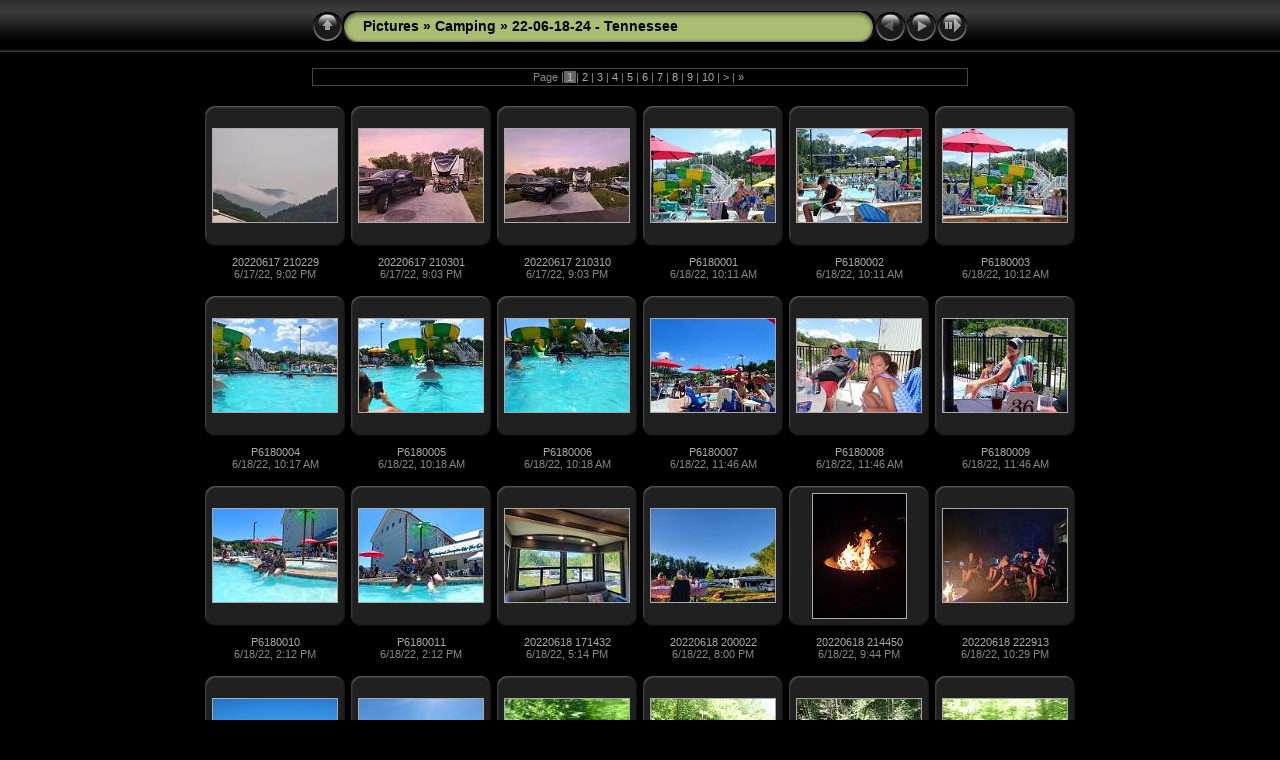

--- FILE ---
content_type: text/html
request_url: http://www.dougkeller.com/Pictures/Album/Camping/22-06-18-24%20-%20Tennessee/index.htm
body_size: 28295
content:
<!DOCTYPE html PUBLIC "-//W3C//DTD XHTML 1.0 Transitional//EN" "http://www.w3.org/TR/xhtml1/DTD/xhtml1-transitional.dtd">
<html xmlns="http://www.w3.org/1999/xhtml" lang="en" xml:lang="en">
<!-- Free version -->
<!-- saved from url=(0014)about:internet -->
<head>
<title>Pictures/Camping/22-06-18-24 - Tennessee</title>
<meta http-equiv="Content-Type" content="text/html;charset=UTF-8" />
<meta name="Keywords" content="photo,album,gallery,22-06-18-24 - Tennessee" />
<script type="text/javascript">
/* <![CDATA[ */
function preventDefault(e) {
	if (document.addEventListener) e.preventDefault();
	else e.returnValue=false;
	return false;
}
function keypress(e) {
	if(typeof _jaWidgetFocus != 'undefined' && _jaWidgetFocus) return true;
	if(!e) var e = window.event;
	if(e.keyCode) keyCode = e.keyCode; 
	else if(e.which) keyCode = e.which;
	switch(keyCode) {
		case 8: window.location="../index.htm"; return preventDefault(e); break;
		case 63235: case 39: window.location="index2.htm"; return preventDefault(e); break;
		case 63273: case 36: window.location="index.htm"; return preventDefault(e); break;
		case 63275: case 35: window.location="index20.htm"; return preventDefault(e); break;
		case 32: show_down(); setTimeout('show_out()', 200); return preventDefault(e); break;
		case 13: window.location="slides/20220617_210229.htm?show_param=3"; return preventDefault(e); break;
	}
	return true;
}
function setuplisteners() {
	if (document.addEventListener) document.addEventListener('keydown',keypress,false);
	else if (document.attachEvent) document.attachEvent('onkeydown',keypress);
}
up0 = new Image(31,31); up0.src = "../../res/up.gif";
up1 = new Image(31,31); up1.src = "../../res/up1.gif";
next0 = new Image(31,31); next0.src = "../../res/next.gif";
next1 = new Image(31,31); next1.src = "../../res/next1.gif";
prev0 = new Image(31,31); prev0.src = "../../res/prev.gif";
prev1 = new Image(31,31); prev1.src = "../../res/prev1.gif";
show0 = new Image(31,31);show0.src = "../../res/show.gif";
show1 = new Image(31,31);show1.src = "../../res/show1.gif";
stop0 = new Image(31,31);stop0.src = "../../res/stop.gif";
stop1 = new Image(31,31);stop1.src = "../../res/stop1.gif";

var delay = 3;
function show_over() { 
	document.getElementById("show").src = show1.src;;
}
function show_out() { 
	document.getElementById("show").src = show0.src;
}
function show_down() { 
	window.location="slides/20220617_210229.htm?show_param="+delay+ "";
}
function change_delay() { 
	delay = prompt('delay', 3);
}
function redirect() {
}
function generatenew(fDays) {
  now = new Date();
  nDays = now.getTime() / 86400000;
  if((nDays - fDays) <= 15)
    document.write('<span class="newlabel">&nbsp;NEW&nbsp;<\/span>&nbsp;');
}
window.onload = function() {
	setuplisteners();
};
/* ]]> */
</script>


<link rel="stylesheet" type="text/css" href="../../res/styles.css" />
<link rel="alternate" href="album.rss" type="application/rss+xml"/>
</head>

<body id="body">
<div style="margin-left:auto; margin-right:auto; padding-bottom:10px; text-align:center;">
<table style="height:54px;" align="center" cellspacing="0" cellpadding="0" border="0">
<tr><td>
<!-- Header of index pages -->
<table style="width:656px;" cellspacing="0" cellpadding="0" border="0">
<tr>
<td style="width:31px">
    <a href="../index.htm"><img style="border:0;" src="../../res/up.gif" onmouseover="this.src=up1.src" onmouseout="this.src=up0.src" width="31" height="31" title=" Up one level " alt="Up" id="up" /></a></td>
<td style="width:20px;">
  <img style="border:0;" src="../../res/hdr_left.gif" alt="" /></td>
<td style="text-align:left; background:transparent url(../../res/hdr_mid.gif); background-repeat: repeat-x; white-space:nowrap;" class="title"> <a href="../../index.htm">Pictures</a> &raquo; <a href="../index.htm">Camping</a> &raquo; 22-06-18-24 - Tennessee </td>
<td style="width:20px;">
  <img style="border:0;" src="../../res/hdr_right.gif" alt="" /></td>
<td style="width:31px;"> <!-- Previous button -->
  <img style="border:0;" src="../../res/prev_disabled.gif" width="31" height="31" alt="Prev" title=" At first page " /></td>
<td style="width:31px;"> <!-- Next button -->
  <a href="index2.htm"><img style="border:0;" onmouseover="this.src=next1.src" onmouseout="this.src=next0.src" src="../../res/next.gif" width="31" height="31" title=" Next page " alt="Next" id="next" /></a></td>
<td style="width:31px;"> <!-- Start/Stop slideshow button -->
  <a href="javascript:void(0)"><img style="border:0;" onmouseover="show_over();" onmouseout="show_out();" onmousedown="show_down();" ondblclick="change_delay();" src="../../res/show.gif" width="31" height="31" title=" Start/Stop slideshow - Double-Click to change speed " alt="Slideshow" id="show" /></a></td>
</tr></table>
</td></tr></table>
<br />
<table style="width:656px;" align="center" class="infotable" cellspacing="0" cellpadding="2">
<tr><td align="center" class="smalltxt">Page |<span class="current">&nbsp;1&nbsp;</span>|<a href="index2.htm"> 2 </a>|<a href="index3.htm"> 3 </a>|<a href="index4.htm"> 4 </a>|<a href="index5.htm"> 5 </a>|<a href="index6.htm"> 6 </a>|<a href="index7.htm"> 7 </a>|<a href="index8.htm"> 8 </a>|<a href="index9.htm"> 9 </a>|<a href="index10.htm"> 10 </a>|<a href="index11.htm" title=" Next page ">&nbsp;&gt;&nbsp;</a>|<a href="index20.htm" title=" Last page ">&nbsp;&raquo;&nbsp;</a></td></tr>
</table><br />



<!-- Thumbnail images -->

<table align="center" cellspacing="6" cellpadding="0" border="0">
<tr><td style="vertical-align:top; text-align:center;"><table width="140" align="center" border="0" cellspacing="0" cellpadding="0">
<tr><td style="width:140px; height:140px; background:url(../../res/dia.gif); background-repeat:no-repeat; margin-left:auto; margin-right:auto; text-align:center;">
<a href="slides/20220617_210229.htm">
<img  class="image" src="thumbs/20220617_210229.jpg" width="124" height="93" title=" 20220617_210229.jpg " alt="20220617_210229" /></a></td></tr>
</table>
<div style="width:120px; padding:10px; overflow:hidden; text-align:center;" class="smalltxt">
<script type="text/javascript">generatenew(19161);</script><a href="slides/20220617_210229.htm">20220617 210229</a><br />6/17/22, 9:02 PM
</div>
</td>
<td style="vertical-align:top; text-align:center;"><table width="140" align="center" border="0" cellspacing="0" cellpadding="0">
<tr><td style="width:140px; height:140px; background:url(../../res/dia.gif); background-repeat:no-repeat; margin-left:auto; margin-right:auto; text-align:center;">
<a href="slides/20220617_210301.htm">
<img  class="image" src="thumbs/20220617_210301.jpg" width="124" height="93" title=" 20220617_210301.jpg " alt="20220617_210301" /></a></td></tr>
</table>
<div style="width:120px; padding:10px; overflow:hidden; text-align:center;" class="smalltxt">
<script type="text/javascript">generatenew(19161);</script><a href="slides/20220617_210301.htm">20220617 210301</a><br />6/17/22, 9:03 PM
</div>
</td>
<td style="vertical-align:top; text-align:center;"><table width="140" align="center" border="0" cellspacing="0" cellpadding="0">
<tr><td style="width:140px; height:140px; background:url(../../res/dia.gif); background-repeat:no-repeat; margin-left:auto; margin-right:auto; text-align:center;">
<a href="slides/20220617_210310.htm">
<img  class="image" src="thumbs/20220617_210310.jpg" width="124" height="93" title=" 20220617_210310.jpg " alt="20220617_210310" /></a></td></tr>
</table>
<div style="width:120px; padding:10px; overflow:hidden; text-align:center;" class="smalltxt">
<script type="text/javascript">generatenew(19161);</script><a href="slides/20220617_210310.htm">20220617 210310</a><br />6/17/22, 9:03 PM
</div>
</td>
<td style="vertical-align:top; text-align:center;"><table width="140" align="center" border="0" cellspacing="0" cellpadding="0">
<tr><td style="width:140px; height:140px; background:url(../../res/dia.gif); background-repeat:no-repeat; margin-left:auto; margin-right:auto; text-align:center;">
<a href="slides/P6180001.htm">
<img  class="image" src="thumbs/P6180001.JPG" width="124" height="93" title=" P6180001.JPG " alt="P6180001" /></a></td></tr>
</table>
<div style="width:120px; padding:10px; overflow:hidden; text-align:center;" class="smalltxt">
<script type="text/javascript">generatenew(19161);</script><a href="slides/P6180001.htm">P6180001</a><br />6/18/22, 10:11 AM
</div>
</td>
<td style="vertical-align:top; text-align:center;"><table width="140" align="center" border="0" cellspacing="0" cellpadding="0">
<tr><td style="width:140px; height:140px; background:url(../../res/dia.gif); background-repeat:no-repeat; margin-left:auto; margin-right:auto; text-align:center;">
<a href="slides/P6180002.htm">
<img  class="image" src="thumbs/P6180002.JPG" width="124" height="93" title=" P6180002.JPG " alt="P6180002" /></a></td></tr>
</table>
<div style="width:120px; padding:10px; overflow:hidden; text-align:center;" class="smalltxt">
<script type="text/javascript">generatenew(19161);</script><a href="slides/P6180002.htm">P6180002</a><br />6/18/22, 10:11 AM
</div>
</td>
<td style="vertical-align:top; text-align:center;"><table width="140" align="center" border="0" cellspacing="0" cellpadding="0">
<tr><td style="width:140px; height:140px; background:url(../../res/dia.gif); background-repeat:no-repeat; margin-left:auto; margin-right:auto; text-align:center;">
<a href="slides/P6180003.htm">
<img  class="image" src="thumbs/P6180003.JPG" width="124" height="93" title=" P6180003.JPG " alt="P6180003" /></a></td></tr>
</table>
<div style="width:120px; padding:10px; overflow:hidden; text-align:center;" class="smalltxt">
<script type="text/javascript">generatenew(19161);</script><a href="slides/P6180003.htm">P6180003</a><br />6/18/22, 10:12 AM
</div>
</td></tr>
<tr><td style="vertical-align:top; text-align:center;"><table width="140" align="center" border="0" cellspacing="0" cellpadding="0">
<tr><td style="width:140px; height:140px; background:url(../../res/dia.gif); background-repeat:no-repeat; margin-left:auto; margin-right:auto; text-align:center;">
<a href="slides/P6180004.htm">
<img  class="image" src="thumbs/P6180004.JPG" width="124" height="93" title=" P6180004.JPG " alt="P6180004" /></a></td></tr>
</table>
<div style="width:120px; padding:10px; overflow:hidden; text-align:center;" class="smalltxt">
<script type="text/javascript">generatenew(19161);</script><a href="slides/P6180004.htm">P6180004</a><br />6/18/22, 10:17 AM
</div>
</td>
<td style="vertical-align:top; text-align:center;"><table width="140" align="center" border="0" cellspacing="0" cellpadding="0">
<tr><td style="width:140px; height:140px; background:url(../../res/dia.gif); background-repeat:no-repeat; margin-left:auto; margin-right:auto; text-align:center;">
<a href="slides/P6180005.htm">
<img  class="image" src="thumbs/P6180005.JPG" width="124" height="93" title=" P6180005.JPG " alt="P6180005" /></a></td></tr>
</table>
<div style="width:120px; padding:10px; overflow:hidden; text-align:center;" class="smalltxt">
<script type="text/javascript">generatenew(19161);</script><a href="slides/P6180005.htm">P6180005</a><br />6/18/22, 10:18 AM
</div>
</td>
<td style="vertical-align:top; text-align:center;"><table width="140" align="center" border="0" cellspacing="0" cellpadding="0">
<tr><td style="width:140px; height:140px; background:url(../../res/dia.gif); background-repeat:no-repeat; margin-left:auto; margin-right:auto; text-align:center;">
<a href="slides/P6180006.htm">
<img  class="image" src="thumbs/P6180006.JPG" width="124" height="93" title=" P6180006.JPG " alt="P6180006" /></a></td></tr>
</table>
<div style="width:120px; padding:10px; overflow:hidden; text-align:center;" class="smalltxt">
<script type="text/javascript">generatenew(19161);</script><a href="slides/P6180006.htm">P6180006</a><br />6/18/22, 10:18 AM
</div>
</td>
<td style="vertical-align:top; text-align:center;"><table width="140" align="center" border="0" cellspacing="0" cellpadding="0">
<tr><td style="width:140px; height:140px; background:url(../../res/dia.gif); background-repeat:no-repeat; margin-left:auto; margin-right:auto; text-align:center;">
<a href="slides/P6180007.htm">
<img  class="image" src="thumbs/P6180007.JPG" width="124" height="93" title=" P6180007.JPG " alt="P6180007" /></a></td></tr>
</table>
<div style="width:120px; padding:10px; overflow:hidden; text-align:center;" class="smalltxt">
<script type="text/javascript">generatenew(19161);</script><a href="slides/P6180007.htm">P6180007</a><br />6/18/22, 11:46 AM
</div>
</td>
<td style="vertical-align:top; text-align:center;"><table width="140" align="center" border="0" cellspacing="0" cellpadding="0">
<tr><td style="width:140px; height:140px; background:url(../../res/dia.gif); background-repeat:no-repeat; margin-left:auto; margin-right:auto; text-align:center;">
<a href="slides/P6180008.htm">
<img  class="image" src="thumbs/P6180008.JPG" width="124" height="93" title=" P6180008.JPG " alt="P6180008" /></a></td></tr>
</table>
<div style="width:120px; padding:10px; overflow:hidden; text-align:center;" class="smalltxt">
<script type="text/javascript">generatenew(19161);</script><a href="slides/P6180008.htm">P6180008</a><br />6/18/22, 11:46 AM
</div>
</td>
<td style="vertical-align:top; text-align:center;"><table width="140" align="center" border="0" cellspacing="0" cellpadding="0">
<tr><td style="width:140px; height:140px; background:url(../../res/dia.gif); background-repeat:no-repeat; margin-left:auto; margin-right:auto; text-align:center;">
<a href="slides/P6180009.htm">
<img  class="image" src="thumbs/P6180009.JPG" width="124" height="93" title=" P6180009.JPG " alt="P6180009" /></a></td></tr>
</table>
<div style="width:120px; padding:10px; overflow:hidden; text-align:center;" class="smalltxt">
<script type="text/javascript">generatenew(19161);</script><a href="slides/P6180009.htm">P6180009</a><br />6/18/22, 11:46 AM
</div>
</td></tr>
<tr><td style="vertical-align:top; text-align:center;"><table width="140" align="center" border="0" cellspacing="0" cellpadding="0">
<tr><td style="width:140px; height:140px; background:url(../../res/dia.gif); background-repeat:no-repeat; margin-left:auto; margin-right:auto; text-align:center;">
<a href="slides/P6180010.htm">
<img  class="image" src="thumbs/P6180010.JPG" width="124" height="93" title=" P6180010.JPG " alt="P6180010" /></a></td></tr>
</table>
<div style="width:120px; padding:10px; overflow:hidden; text-align:center;" class="smalltxt">
<script type="text/javascript">generatenew(19161);</script><a href="slides/P6180010.htm">P6180010</a><br />6/18/22, 2:12 PM
</div>
</td>
<td style="vertical-align:top; text-align:center;"><table width="140" align="center" border="0" cellspacing="0" cellpadding="0">
<tr><td style="width:140px; height:140px; background:url(../../res/dia.gif); background-repeat:no-repeat; margin-left:auto; margin-right:auto; text-align:center;">
<a href="slides/P6180011.htm">
<img  class="image" src="thumbs/P6180011.JPG" width="124" height="93" title=" P6180011.JPG " alt="P6180011" /></a></td></tr>
</table>
<div style="width:120px; padding:10px; overflow:hidden; text-align:center;" class="smalltxt">
<script type="text/javascript">generatenew(19161);</script><a href="slides/P6180011.htm">P6180011</a><br />6/18/22, 2:12 PM
</div>
</td>
<td style="vertical-align:top; text-align:center;"><table width="140" align="center" border="0" cellspacing="0" cellpadding="0">
<tr><td style="width:140px; height:140px; background:url(../../res/dia.gif); background-repeat:no-repeat; margin-left:auto; margin-right:auto; text-align:center;">
<a href="slides/20220618_171432.htm">
<img  class="image" src="thumbs/20220618_171432.jpg" width="124" height="93" title=" 20220618_171432.jpg " alt="20220618_171432" /></a></td></tr>
</table>
<div style="width:120px; padding:10px; overflow:hidden; text-align:center;" class="smalltxt">
<script type="text/javascript">generatenew(19161);</script><a href="slides/20220618_171432.htm">20220618 171432</a><br />6/18/22, 5:14 PM
</div>
</td>
<td style="vertical-align:top; text-align:center;"><table width="140" align="center" border="0" cellspacing="0" cellpadding="0">
<tr><td style="width:140px; height:140px; background:url(../../res/dia.gif); background-repeat:no-repeat; margin-left:auto; margin-right:auto; text-align:center;">
<a href="slides/20220618_200022.htm">
<img  class="image" src="thumbs/20220618_200022.jpg" width="124" height="93" title=" 20220618_200022.jpg " alt="20220618_200022" /></a></td></tr>
</table>
<div style="width:120px; padding:10px; overflow:hidden; text-align:center;" class="smalltxt">
<script type="text/javascript">generatenew(19162);</script><a href="slides/20220618_200022.htm">20220618 200022</a><br />6/18/22, 8:00 PM
</div>
</td>
<td style="vertical-align:top; text-align:center;"><table width="140" align="center" border="0" cellspacing="0" cellpadding="0">
<tr><td style="width:140px; height:140px; background:url(../../res/dia.gif); background-repeat:no-repeat; margin-left:auto; margin-right:auto; text-align:center;">
<a href="slides/20220618_214450.htm">
<img  class="image" src="thumbs/20220618_214450.jpg" width="93" height="124" title=" 20220618_214450.jpg " alt="20220618_214450" /></a></td></tr>
</table>
<div style="width:120px; padding:10px; overflow:hidden; text-align:center;" class="smalltxt">
<script type="text/javascript">generatenew(19162);</script><a href="slides/20220618_214450.htm">20220618 214450</a><br />6/18/22, 9:44 PM
</div>
</td>
<td style="vertical-align:top; text-align:center;"><table width="140" align="center" border="0" cellspacing="0" cellpadding="0">
<tr><td style="width:140px; height:140px; background:url(../../res/dia.gif); background-repeat:no-repeat; margin-left:auto; margin-right:auto; text-align:center;">
<a href="slides/20220618_222913.htm">
<img  class="image" src="thumbs/20220618_222913.jpg" width="124" height="93" title=" 20220618_222913.jpg " alt="20220618_222913" /></a></td></tr>
</table>
<div style="width:120px; padding:10px; overflow:hidden; text-align:center;" class="smalltxt">
<script type="text/javascript">generatenew(19162);</script><a href="slides/20220618_222913.htm">20220618 222913</a><br />6/18/22, 10:29 PM
</div>
</td></tr>
<tr><td style="vertical-align:top; text-align:center;"><table width="140" align="center" border="0" cellspacing="0" cellpadding="0">
<tr><td style="width:140px; height:140px; background:url(../../res/dia.gif); background-repeat:no-repeat; margin-left:auto; margin-right:auto; text-align:center;">
<a href="slides/20220619_105939.htm">
<img  class="image" src="thumbs/20220619_105939.jpg" width="124" height="93" title=" 20220619_105939.jpg " alt="20220619_105939" /></a></td></tr>
</table>
<div style="width:120px; padding:10px; overflow:hidden; text-align:center;" class="smalltxt">
<script type="text/javascript">generatenew(19162);</script><a href="slides/20220619_105939.htm">20220619 105939</a><br />6/19/22, 10:59 AM
</div>
</td>
<td style="vertical-align:top; text-align:center;"><table width="140" align="center" border="0" cellspacing="0" cellpadding="0">
<tr><td style="width:140px; height:140px; background:url(../../res/dia.gif); background-repeat:no-repeat; margin-left:auto; margin-right:auto; text-align:center;">
<a href="slides/20220619_110015.htm">
<img  class="image" src="thumbs/20220619_110015.jpg" width="124" height="93" title=" 20220619_110015.jpg " alt="20220619_110015" /></a></td></tr>
</table>
<div style="width:120px; padding:10px; overflow:hidden; text-align:center;" class="smalltxt">
<script type="text/javascript">generatenew(19162);</script><a href="slides/20220619_110015.htm">20220619 110015</a><br />6/19/22, 11:00 AM
</div>
</td>
<td style="vertical-align:top; text-align:center;"><table width="140" align="center" border="0" cellspacing="0" cellpadding="0">
<tr><td style="width:140px; height:140px; background:url(../../res/dia.gif); background-repeat:no-repeat; margin-left:auto; margin-right:auto; text-align:center;">
<a href="slides/P6190012.htm">
<img  class="image" src="thumbs/P6190012.JPG" width="124" height="93" title=" P6190012.JPG " alt="P6190012" /></a></td></tr>
</table>
<div style="width:120px; padding:10px; overflow:hidden; text-align:center;" class="smalltxt">
<script type="text/javascript">generatenew(19162);</script><a href="slides/P6190012.htm">P6190012</a><br />6/19/22, 11:19 AM
</div>
</td>
<td style="vertical-align:top; text-align:center;"><table width="140" align="center" border="0" cellspacing="0" cellpadding="0">
<tr><td style="width:140px; height:140px; background:url(../../res/dia.gif); background-repeat:no-repeat; margin-left:auto; margin-right:auto; text-align:center;">
<a href="slides/P6190013.htm">
<img  class="image" src="thumbs/P6190013.JPG" width="124" height="93" title=" P6190013.JPG " alt="P6190013" /></a></td></tr>
</table>
<div style="width:120px; padding:10px; overflow:hidden; text-align:center;" class="smalltxt">
<script type="text/javascript">generatenew(19162);</script><a href="slides/P6190013.htm">P6190013</a><br />6/19/22, 11:20 AM
</div>
</td>
<td style="vertical-align:top; text-align:center;"><table width="140" align="center" border="0" cellspacing="0" cellpadding="0">
<tr><td style="width:140px; height:140px; background:url(../../res/dia.gif); background-repeat:no-repeat; margin-left:auto; margin-right:auto; text-align:center;">
<a href="slides/P6190014.htm">
<img  class="image" src="thumbs/P6190014.JPG" width="124" height="93" title=" P6190014.JPG " alt="P6190014" /></a></td></tr>
</table>
<div style="width:120px; padding:10px; overflow:hidden; text-align:center;" class="smalltxt">
<script type="text/javascript">generatenew(19162);</script><a href="slides/P6190014.htm">P6190014</a><br />6/19/22, 11:20 AM
</div>
</td>
<td style="vertical-align:top; text-align:center;"><table width="140" align="center" border="0" cellspacing="0" cellpadding="0">
<tr><td style="width:140px; height:140px; background:url(../../res/dia.gif); background-repeat:no-repeat; margin-left:auto; margin-right:auto; text-align:center;">
<a href="slides/P6190015.htm">
<img  class="image" src="thumbs/P6190015.JPG" width="124" height="93" title=" P6190015.JPG " alt="P6190015" /></a></td></tr>
</table>
<div style="width:120px; padding:10px; overflow:hidden; text-align:center;" class="smalltxt">
<script type="text/javascript">generatenew(19162);</script><a href="slides/P6190015.htm">P6190015</a><br />6/19/22, 11:20 AM
</div>
</td></tr>
<tr><td style="vertical-align:top; text-align:center;"><table width="140" align="center" border="0" cellspacing="0" cellpadding="0">
<tr><td style="width:140px; height:140px; background:url(../../res/dia.gif); background-repeat:no-repeat; margin-left:auto; margin-right:auto; text-align:center;">
<a href="slides/P6190016.htm">
<img  class="image" src="thumbs/P6190016.JPG" width="124" height="93" title=" P6190016.JPG " alt="P6190016" /></a></td></tr>
</table>
<div style="width:120px; padding:10px; overflow:hidden; text-align:center;" class="smalltxt">
<script type="text/javascript">generatenew(19162);</script><a href="slides/P6190016.htm">P6190016</a><br />6/19/22, 11:22 AM
</div>
</td>
<td style="vertical-align:top; text-align:center;"><table width="140" align="center" border="0" cellspacing="0" cellpadding="0">
<tr><td style="width:140px; height:140px; background:url(../../res/dia.gif); background-repeat:no-repeat; margin-left:auto; margin-right:auto; text-align:center;">
<a href="slides/P6190017.htm">
<img  class="image" src="thumbs/P6190017.JPG" width="124" height="93" title=" P6190017.JPG " alt="P6190017" /></a></td></tr>
</table>
<div style="width:120px; padding:10px; overflow:hidden; text-align:center;" class="smalltxt">
<script type="text/javascript">generatenew(19162);</script><a href="slides/P6190017.htm">P6190017</a><br />6/19/22, 11:23 AM
</div>
</td>
<td style="vertical-align:top; text-align:center;"><table width="140" align="center" border="0" cellspacing="0" cellpadding="0">
<tr><td style="width:140px; height:140px; background:url(../../res/dia.gif); background-repeat:no-repeat; margin-left:auto; margin-right:auto; text-align:center;">
<a href="slides/P6190018.htm">
<img  class="image" src="thumbs/P6190018.JPG" width="124" height="93" title=" P6190018.JPG " alt="P6190018" /></a></td></tr>
</table>
<div style="width:120px; padding:10px; overflow:hidden; text-align:center;" class="smalltxt">
<script type="text/javascript">generatenew(19162);</script><a href="slides/P6190018.htm">P6190018</a><br />6/19/22, 11:25 AM
</div>
</td>
<td style="vertical-align:top; text-align:center;"><table width="140" align="center" border="0" cellspacing="0" cellpadding="0">
<tr><td style="width:140px; height:140px; background:url(../../res/dia.gif); background-repeat:no-repeat; margin-left:auto; margin-right:auto; text-align:center;">
<a href="slides/P6190019.htm">
<img  class="image" src="thumbs/P6190019.JPG" width="124" height="93" title=" P6190019.JPG " alt="P6190019" /></a></td></tr>
</table>
<div style="width:120px; padding:10px; overflow:hidden; text-align:center;" class="smalltxt">
<script type="text/javascript">generatenew(19162);</script><a href="slides/P6190019.htm">P6190019</a><br />6/19/22, 11:37 AM
</div>
</td>
<td style="vertical-align:top; text-align:center;"><table width="140" align="center" border="0" cellspacing="0" cellpadding="0">
<tr><td style="width:140px; height:140px; background:url(../../res/dia.gif); background-repeat:no-repeat; margin-left:auto; margin-right:auto; text-align:center;">
<a href="slides/P6190020.htm">
<img  class="image" src="thumbs/P6190020.JPG" width="124" height="93" title=" P6190020.JPG " alt="P6190020" /></a></td></tr>
</table>
<div style="width:120px; padding:10px; overflow:hidden; text-align:center;" class="smalltxt">
<script type="text/javascript">generatenew(19162);</script><a href="slides/P6190020.htm">P6190020</a><br />6/19/22, 11:38 AM
</div>
</td>
<td style="vertical-align:top; text-align:center;"><table width="140" align="center" border="0" cellspacing="0" cellpadding="0">
<tr><td style="width:140px; height:140px; background:url(../../res/dia.gif); background-repeat:no-repeat; margin-left:auto; margin-right:auto; text-align:center;">
<a href="slides/P6190021.htm">
<img  class="image" src="thumbs/P6190021.JPG" width="124" height="93" title=" P6190021.JPG " alt="P6190021" /></a></td></tr>
</table>
<div style="width:120px; padding:10px; overflow:hidden; text-align:center;" class="smalltxt">
<script type="text/javascript">generatenew(19162);</script><a href="slides/P6190021.htm">P6190021</a><br />6/19/22, 11:44 AM
</div>
</td></tr>
</table>

<br />
<table style="width:656px;" align="center" class="infotable" cellspacing="0" cellpadding="2">
<tr><td align="center" class="xsmalltxt"><strong>578</strong> Images | <a href="http://www.dougkeller.com" target="_top">Home Page</a> | Create <a href="http://jalbum.net/" target="_blank">web photo albums</a> with <a href="https://jalbum.net/en/" title="Freeware web photo album generator, v29.1.10" target="_blank">Jalbum</a> | <a href="http://lazaworx.com/" title=" Chameleon v4.6.7 Black skin by LazaWorx " target="_blank">Chameleon</a> skin | <a href="javascript:void(0)" onclick="window.open('../../help.htm','Help','toolbar=no,location=no,directories=no,status=no,menubar=no,scrollbars=yes,copyhistory=no,resizable=yes,width=560,height=560')">Help</a></td></tr>
</table>
</div>
<div id="jalbumwidgetcontainer"></div>
<script>
_jaSkin = "Chameleon";
_jaStyle = "Black.css";
_jaVersion = "29.1.10";
_jaGeneratorType = "desktop";
_jaLanguage = "en";
_jaPageType = "index";
_jaRootPath = "../..";
_jaUserId = "1264188";
var script = document.createElement("script");
script.type = "text/javascript";
script.src = "http"+("https:"==document.location.protocol?"s":"")+"://jalbum.net/widgetapi/load.js";
document.getElementById("jalbumwidgetcontainer").appendChild(script);
</script>

</body>
</html>
